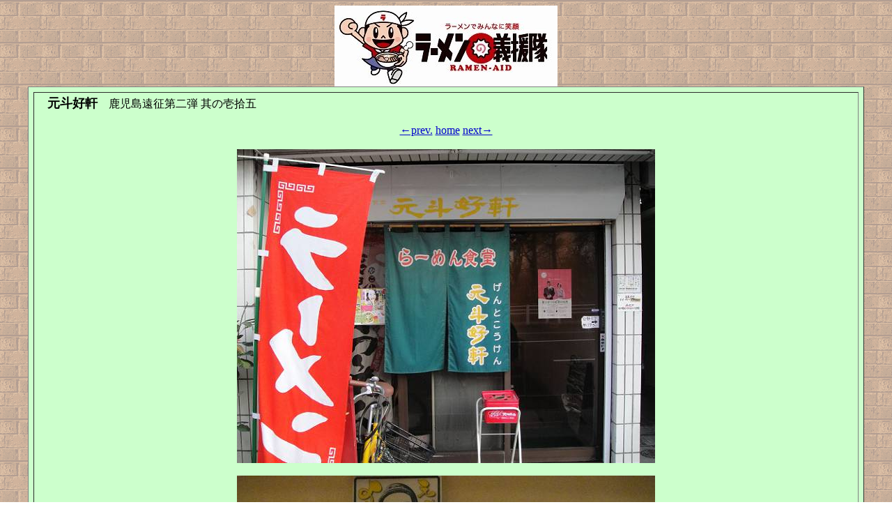

--- FILE ---
content_type: text/html
request_url: https://fiftyonefifty.ninja-web.net/gentokouken.html
body_size: 1370
content:
<HTML><HEAD><TITLE>_</TITLE>
<META http-equiv=Content-Type content="text/html; charset=x-sjis">
<META content="MSHTML 6.00.2900.3059" name=GENERATOR></HEAD>
<BODY text=#000000 vLink=#aa0088 aLink=#ff0000 link=#0000cc 
background=ba.gif>
<CENTER><A href="http://ramendb.supleks.jp/gientai" target=_blank><IMG src="ramen_c.jpg" 
border=0></A>  
<TABLE cellSpacing=7 cellPadding=3 width="95%" align=center bgColor=#ccffcc 
border=1>
  <TBODY>
  <TR>
    <TD>　<FONT size=+1><B>元斗好軒</B></FONT>　鹿児島遠征第二弾 其の壱拾五 
<BR><BR>
<CENTER>
<A href="wadayahonten.html">←prev.</A> <A href="new.html">home</A> <A href="taka.html">next→</A>
<BR><BR>
<IMG src="gentokoukentenpo.jpg" 
border=0></A><BR><BR>
<IMG src="gentokoukenmenu.jpg" 
border=0></A><BR><BR>
<IMG src="gentokouken.jpg" 
border=0></A><BR>
らーめん \680<BR><BR>
<IMG src="gentokoukenmen.jpg" 
border=0></A><BR><BR>
<TABLE border="0" width="600">
  <TBODY>
    <TR>
      <TD>
らーめん食堂 元斗好軒 <A href="" target=_blank></A><BR>
所在地：鹿児島県鹿児島市山下町8-6 <A href="https://maps.google.co.jp/maps?q=%E9%B9%BF%E5%85%90%E5%B3%B6%E7%9C%8C%E9%B9%BF%E5%85%90%E5%B3%B6%E5%B8%82%E5%B1%B1%E4%B8%8B%E7%94%BA8-6&hl=ja&ie=UTF8&brcurrent=3,0x353e5e072a0f9bf3:0xf1cb36c0e9cf27d,0,0x353e5e06d5e40729:0xf230cb825c7ed2b5&dirflg=w&doflg=ptk&hnear=%E9%B9%BF%E5%85%90%E5%B3%B6%E7%9C%8C%E9%B9%BF%E5%85%90%E5%B3%B6%E5%B8%82%E5%B1%B1%E4%B8%8B%E7%94%BA%EF%BC%98%E2%88%92%EF%BC%96&t=m&z=16" target=_blank>map</A><BR>
電話番号：099-227-5705<BR>
営業時間：11:00-17:30<BR>
店休日：日曜日(祝日営業)<BR>
駐車場：無(ｺｲﾝﾊﾟｰｷﾝｸﾞ使用の場合、100円ｷｬｯｼｭﾊﾞｯｸ)<BR>
最寄駅：鹿児島市電 朝日通電停より徒歩3分280m<BR>
創　 業：2007年12月<BR>
<BR>
<備忘録><BR>
・(2013.02.**)<BR>
　「<A href="komurasaki_kagoshima.html">こむらさき</A>」で修行した方が独立開業したというお店。
店名の由来は「金色のﾌｧﾙｺ」。
<BR><BR>
　たちまちこちらの「らーめん」、修行先のものとはおおよそ異なる、生姜風味のする清湯ﾀｲﾌﾟの鹿児島ﾗｰﾒﾝ。
位置付けとしてはﾆｭｰｵｰﾙﾄﾞｽﾀｲﾙといったところか。
黒糖で煮込んだというｻｲｺﾛ状のﾁｬｰｼｭｰはなかなか美味。
<BR><BR><IMG src="gentokoukentopping.jpg" 
border=0></A>
<BR><BR>
<IMG src="heart3.5.PNG" 
border=0></A><BR>
</CENTER>
<CENTER>
<A href="wadayahonten.html">←前へ</A> <A href="new.html">ﾎｰﾑへ</A> <A href="taka.html">次へ→</A>
<BR><BR>
</TD>
    </TR>
</TABLE></CENTER>
</LI>
</TD></TR></TBODY></TABLE></BODY>
<BR>
</HTML>